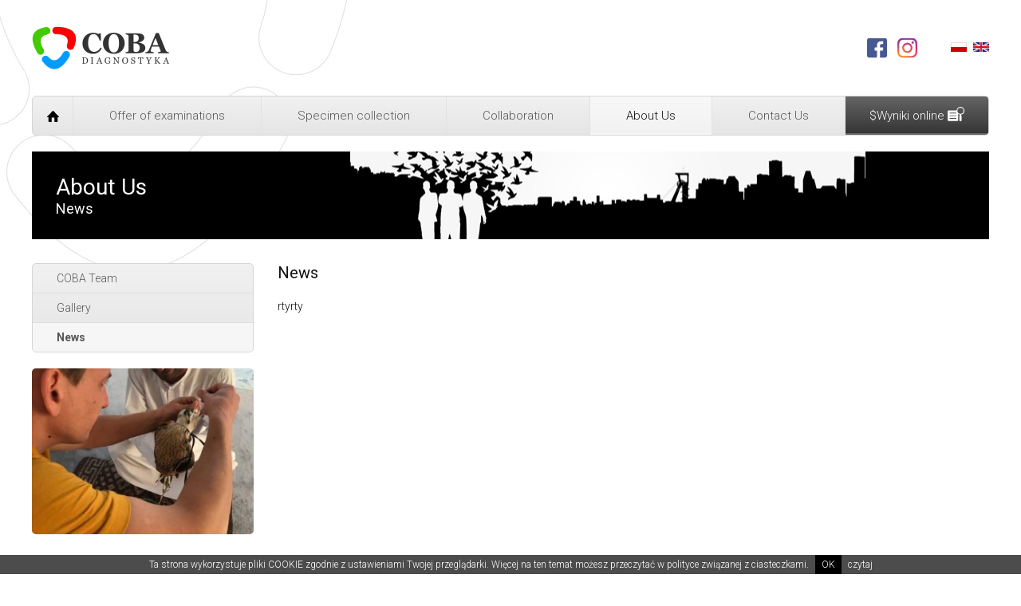

--- FILE ---
content_type: text/html; charset=UTF-8
request_url: https://cobalab.com/en/1,about-us/11,news.html
body_size: 1900
content:
<!DOCTYPE html>
<!--[if IE 8 ]> <html lang="pl" class="ie8"> <![endif]-->
<!--[if IE 9 ]> <html lang="pl" class="ie9"> <![endif]-->
<!--[if (gt IE 9)|!(IE)]><!--> <html lang="pl"> <!--<![endif]-->
<head>
	<title>News - CobaLab Diagnostyka</title>
	<meta charset="utf-8" />
	<meta name="author" content=""/>
	<meta name="description" content="rtyrty"/>
	<meta name="keywords" content="News"/>
    <meta name="viewport" content="width=device-width, initial-scale=1.0" />
        <link rel="icon" href="/favicon.png"/>
	<link rel="stylesheet" type="text/css" href="/assets/css/styles.css?2"/>
    <link rel="stylesheet" type="text/css" href="/assets/js/qtip/jquery.qtip.css"/>
    <link rel="stylesheet" type="text/css" href="/assets/js/magnific-popup/magnific-popup.css"/>
	<link rel="stylesheet" type="text/css" href="/assets/js/slick/slick.css"/>
	<!-- Global site tag (gtag.js) - Google Analytics -->
	<script async src="https://www.googletagmanager.com/gtag/js?id=G-PWW2JEM0VR"></script>
	<script>
	  window.dataLayer = window.dataLayer || [];
	  function gtag(){dataLayer.push(arguments);}
	  gtag('js', new Date());

	  gtag('config', 'G-PWW2JEM0VR');
	</script>
	<script async src="https://pagead2.googlesyndication.com/pagead/js/adsbygoogle.js?client=ca-pub-6170376271697194"
    crossorigin="anonymous"></script>
</head>
<body class="sub">
    <header class="header-wrapper">
        <div class="container">
            <a href="/" class="header-logo"><img src="/assets/img/logo.png" alt="Studio MH"/></a>
            <nav class="navbar">
    <ul>
        <li class="navbar-home"><a href="/"><span class="icon-home"></span></a></li>

                    <li ><a href="/2,offer-of-examinations.html" title="Offer of examinations">Offer of examinations</a></li>
                    <li ><a href="/3,specimen-collection.html" title="Specimen collection">Specimen collection</a></li>
                    <li ><a href="/4,collaboration.html" title="Collaboration">Collaboration</a></li>
                    <li class="current"><a href="/1,about-us.html" title="About Us">About Us</a></li>
                    <li ><a href="/kontakt.html" title="Contact Us">Contact Us</a></li>
                <li class="navbar-online"><a href="http://zdrowyzwierz.e-wyniki.com/" title="Wyniki online" target="_blank">$Wyniki online <span class="icon-online"></span></a></li>
    </ul>
</nav>
<a href="#" id="mobile-nav" class="mobile-nav"><span>Menu</span></a>
                        
            <div class="header-nav-social">
                <a href="https://pl-pl.facebook.com/cobadiagnostyka" target="_blank"><span class="icon-fb"></span></a>
                <a href="https://www.instagram.com/coba_diagnostyka/" target="_blank"><span class="icon-insta"></span></a>
            </div>
            <div class="header-nav-langs">
                <a href="/pl/1,about-us/11,news.html"><span class=""><img src="/assets/img/lang_0.png" alt="PL"/></span></a>
                <a href="/en/1,about-us/11,news.html"><span class=" current"><img src="/assets/img/lang_1.png" alt="EN"/></span></a>
            </div>
        </div>
    </header>
	<div class="container">
		            <div class="breadcrumb-wrapper">
                <div class="breadcrumb-title">
                    <h1>About Us</h1>
                    <h2>News</h2>
                </div>
            </div>
		                <div class="g-row">
            <div class="g-col-m-3 colLeft">
                <div class="box boxMenu">
    <ul>
                    <li ><a href="/1,about-us/9,coba-team.html" title="COBA Team">COBA Team</a></li>
                    <li ><a href="/pl/galeria.html" title="Gallery">Gallery</a></li>
                    <li class="current"><a href="/1,about-us/11,news.html" title="News">News</a></li>
            </ul>
</div>

<div class="boxPhotos">
            <img src="/assets/userfiles/gallery/0/1/131_0.jpg" alt="" class="photo0" style=""/>
            <img src="/assets/userfiles/gallery/0/1/160_0.jpg" alt="" class="photo1" style="display: none;"/>
            <img src="/assets/userfiles/gallery/0/1/125_0.jpg" alt="" class="photo2" style="display: none;"/>
            <img src="/assets/userfiles/gallery/0/1/154_0.jpg" alt="" class="photo3" style="display: none;"/>
    </div>            </div>
            <div class="g-col-m-9 colRight">
                <div class="sub-wrapper content">
    <h1>News</h1>
    <p>rtyrty</p>
</div>
            </div>
        </div>
        	</div>
	<div class="container">
    <footer class="footer-wrapper cf">
        <div class="g-row">
            <div class="g-col-m-9">
                <ul class="footer-links">
                                            <li><a href="/2,offer-of-examinations.html" title="Offer of examinations">Offer of examinations</a></li>
                                            <li><a href="/3,specimen-collection.html" title="Specimen collection">Specimen collection</a></li>
                                            <li><a href="/4,collaboration.html" title="Collaboration">Collaboration</a></li>
                                            <li><a href="/66,dna-data-base/70,11-viii-2023-stan-ligi.html" title="11 VIII 2023 - STAN LIGI">11 VIII 2023 - STAN LIGI</a></li>
                                            <li><a href="/galeria.html" title="Galeria">Galeria</a></li>
                                            <li><a href="/66,dna-data-base/69,23-vii-2023-stan-ligi.html" title="23 VII 2023 - STAN LIGI">23 VII 2023 - STAN LIGI</a></li>
                                            <li><a href="/66,dna-data-base/68,list-of-participants.html" title="List of participants">List of participants</a></li>
                                            <li><a href="/1,about-us.html" title="About Us">About Us</a></li>
                                            <li><a href="/kontakt.html" title="Contact Us">Contact Us</a></li>
                                    </ul>
            </div>
            <div class="g-col-12 g-hide-m">
                <div class="footer-social">
                    <a href="" target="_blank"><span class="icon-fb"></span></a>
                    <a href="" target="_blank"><span class="icon-insta"></span></a>
                </div>
            </div>
            <div class="g-col-m-3">
                <div class="footer-make">
                    ©2026 www.cobalab.pl                    <a href="http://www.studiomh.pl" title="Strony Internetowe - Rybnik" class="studiomh"></a>
                </div>
            </div>
        </div>
    </footer>
</div>    <div id="mobile-overlay" class="mobile-overlay"></div>
</body>
</html>
<script src="/assets/js/jquery/jquery-3.3.1.min.js"></script>
<script src="/assets/js/validate/jquery.validate.js"></script>
<script src="/assets/js/qtip/jquery.qtip.min.js"></script>
<script src="/assets/js/magnific-popup/jquery.magnific-popup.min.js"></script>
<script src="/assets/js/slick/slick.min.js"></script>
<script src="/assets/js/sidr/jquery.sidr.min.js"></script>
<script src="/assets/js/cookies.js"></script>
<script src="/assets/js/functions.js"></script>
<script src="/assets/js/scripts.js"></script>


--- FILE ---
content_type: text/html; charset=utf-8
request_url: https://www.google.com/recaptcha/api2/aframe
body_size: 267
content:
<!DOCTYPE HTML><html><head><meta http-equiv="content-type" content="text/html; charset=UTF-8"></head><body><script nonce="ZDSmTJgRWOalUp0m1xwfow">/** Anti-fraud and anti-abuse applications only. See google.com/recaptcha */ try{var clients={'sodar':'https://pagead2.googlesyndication.com/pagead/sodar?'};window.addEventListener("message",function(a){try{if(a.source===window.parent){var b=JSON.parse(a.data);var c=clients[b['id']];if(c){var d=document.createElement('img');d.src=c+b['params']+'&rc='+(localStorage.getItem("rc::a")?sessionStorage.getItem("rc::b"):"");window.document.body.appendChild(d);sessionStorage.setItem("rc::e",parseInt(sessionStorage.getItem("rc::e")||0)+1);localStorage.setItem("rc::h",'1769974140489');}}}catch(b){}});window.parent.postMessage("_grecaptcha_ready", "*");}catch(b){}</script></body></html>

--- FILE ---
content_type: text/css
request_url: https://cobalab.com/assets/css/styles.css?2
body_size: 10170
content:
@charset "utf-8";
@import "/assets/css/reset.css";
@import url('https://fonts.googleapis.com/css2?family=Roboto:wght@300;400;700&display=swap');

/* Large desktop */
@media (max-width: 1199px) {  }

/* Portrait tablet to landscape and desktop */
@media (max-width: 979px) {  }

/* Landscape phone to portrait tablet */
@media (max-width: 767px) {  }

/* Landscape phones and down */
@media (max-width: 534px) {  }

/* Landscape phones and down */
@media (max-width: 320px) {  }


@-ms-viewport {
    width: device-width;
}



/***************************************************
Global styles
***************************************************/
html {
    width: 100%;
    height: 100%;
    -ms-text-size-adjust: none;
    box-sizing: border-box;
}
*,
*:before,
*:after {
    box-sizing: inherit;
}

body {
    font-family: 'Roboto', Arial, Helvetica, sans-serif;
    font-size: 14px;
    font-weight: 300;
    color: #111;
    background: #fff url("/assets/img/bg1.jpg") no-repeat center top;
    background-attachment: fixed;
    margin: 0;
    min-width: 320px;
    padding: 190px 20px 0 20px;

    transition: padding-top .25s linear;
    -moz-transition: padding-top .25s linear;
    -webkit-transition: padding-top .25s linear;
}

a {
    color: #575757;
}
a:hover {
    color: #575757;
}


/***************************************************
Szkielet
***************************************************/

.container {
    margin: 0 auto;
    max-width: 1200px;
}

main {
    margin: 30px 0;
}

.header-wrapper {
    position: fixed;
    z-index: 999;
    top: 0;
    left: 0;
    right: 0;
    transition: all .25s linear;
    -moz-transition: all .25s linear;
    -webkit-transition: all .25s linear;
    padding: 0 20px;
    background: #fff url("/assets/img/bg1.jpg") no-repeat center top;
}
.header-wrapper .container {
    height: 120px;
    margin-bottom: 50px;
    position: relative;
    transition: height .25s linear;
    -moz-transition: height .25s linear;
    -webkit-transition: height .25s linear;
}
.header-logo img {
    position: absolute;
    left: 0;
    top: 50%;

    -webkit-transform: translateY(-50%);
    -moz-transform: translateY(-50%);
    -ms-transform: translateY(-50%);
    -o-transform: translateY(-50%);
    transform: translateY(-50%);
    
    transition: all .25s linear;
    -moz-transition: all .25s linear;
    -webkit-transition: all .25s linear;
    height: 54px;
}

.header-wrapper .header-search-control {
    width: 250px;
    position: absolute;
    left: 55%;
    top: 50%;

    -webkit-transform: translate(-50%,-50%);
    -moz-transform: translate(-50%,-50%);
    -ms-transform: translate(-50%,-50%);
    -o-transform: translate(-50%,-50%);
    transform: translate(-50%,-50%);

    transition: all .25s linear;
    -moz-transition: all .25s linear;
    -webkit-transition: all .25s linear;
}

.header-nav-langs {
    position: absolute;
    right: 0;
    top: 50%;
    -webkit-transform: translateY(-50%);
    -moz-transform: translateY(-50%);
    -ms-transform: translateY(-50%);
    -o-transform: translateY(-50%);
    transform: translateY(-50%);

    transition: all .25s linear;
    -moz-transition: all .25s linear;
    -webkit-transition: all .25s linear;
}
.header-nav-langs a {
    margin-left: 5px;
}
.header-nav-langs a .current {
    color: #000;
    font-weight: 500;
}


.header-nav-social {
    position: absolute;
    right: 80px;
    top: 50%;
    -webkit-transform: translateY(-50%);
    -moz-transform: translateY(-50%);
    -ms-transform: translateY(-50%);
    -o-transform: translateY(-50%);
    transform: translateY(-50%);

    transition: all .25s linear;
    -moz-transition: all .25s linear;
    -webkit-transition: all .25s linear;
}
.header-nav-social span {
    margin-right: 10px;
}


@media (min-width: 980px) {
    .sticky .header-wrapper .container {
        height: 90px;
        margin-bottom: 35px;
    }
    .sticky .header-logo img {
        height: 40px;
    }
}



@media (max-width: 979px) {
    body {
        padding-top: 60px;
    }
    .header-wrapper .container {
        height: 60px;
        margin-bottom: 0;
    }
    .header-logo img {
        height: 40px;
        left: 45px
    }
    .header-wrapper .header-search-control {
        left: 63%;
    }
}

@media (max-width: 767px) {

    .header-wrapper .header-search-control {
        width: 200px;
    }
}

@media (max-width: 534px) {

    .header-wrapper .header-search-control {
        width: 100%;
        left: 0;
        right: 0;
        bottom: -35px;
        top: auto;
        -webkit-transform: none;
        -moz-transform: none;
        -ms-transform: none;
        -o-transform: none;
        transform: none;
    }

    .header-nav-social {
        display: none;
    }


    body.sticky {
        padding-top: 60px;
    }
    .sticky .header-wrapper .container {
        margin-bottom: 0;
    }
    .sticky .header-wrapper .header-search-control {
        display: none;
    }
}


.footer-wrapper {
    margin: 35px 0 0 0;
    padding: 25px 20px;
    background: url(/assets/img/footer-line.png) repeat-x top left;
}
.footer-links {
    text-align: left;
}
.footer-links li {
    display: inline-block;
    margin-right: 20px;
}
.footer-links li a {
    font-weight: 500;
}
.footer-links li a:hover {
    text-decoration: underline;
}



.footer-make {
    text-align: right;
}
.footer-make .studiomh {
    display: inline-block;
    background: url(/assets/img/mh.png) no-repeat top;
    width: 31px;
    height: 16px;
    margin: -1px 0 -1px 30px!important;
}
.footer-make .studiomh:hover {
    background-position: bottom;
}

.footer-social {
    text-align: center;
}
.footer-social span {
    margin: 0 5px;
}

@media (max-width: 768px) {
    .footer-links {
        text-align: center;
    }
    .footer-make {
        text-align: center;
    }
}





.g-grid {
    padding: 0 10px;
    width: 100%;
    margin: 0 auto;
    max-width: 1200px;
}
.g-row, .g-row {
    margin-top: -30px;
    margin-left: -30px;
    display: -webkit-flex;
    display: -ms-flexbox;
    display: flex;
    -webkit-flex-flow: row wrap;
    -ms-flex-flow: row wrap;
    flex-flow: row wrap;
}

.g-row-reverse {
    -webkit-flex-wrap: wrap-reverse;
    -ms-flex-wrap: wrap-reverse;
    flex-wrap: wrap-reverse;
}

.g-row-top {
    -webkit-align-items: flex-start;
    -ms-flex-align: start;
    -ms-grid-row-align: flex-start;
    align-items: flex-start;
}

.g-row-middle {
    -webkit-align-items: center;
    -ms-flex-align: center;
    -ms-grid-row-align: center;
    align-items: center;
}

.g-row-bottom {
    -webkit-align-items: flex-end;
    -ms-flex-align: end;
    -ms-grid-row-align: flex-end;
    align-items: flex-end;
}

.g-row-center {

.g-row-left {
    -webkit-justify-content: flex-start;
    -ms-flex-pack: start;
    justify-content: flex-start;
}
    -webkit-justify-content: center;
    -ms-flex-pack: center;
    justify-content: center;
}

.g-row-right {
    -webkit-justify-content: flex-end;
    -ms-flex-pack: end;
    justify-content: flex-end;
}

.g-row-around {
    -webkit-justify-content: space-around;
    -ms-flex-pack: distribute;
    justify-content: space-around;
}

.g-row-between {
    -webkit-justify-content: space-between;
    -ms-flex-pack: justify;
    justify-content: space-between;
}


[class*="g-col-"] {
    min-height: 1px;
    padding-top: 30px;
    padding-left: 30px;
    -webkit-flex: 1 1 100%;
    -ms-flex: 1 1 100%;
    flex: 1 1 100%;
    max-width: 100%;
}

.g-col-center {
    margin-right: auto;
    margin-left: auto;
    -webkit-justify-content: center;
    -ms-flex-pack: center;
    justify-content: center;
}

.g-col-content {
    -webkit-flex: 0 0 auto;
    -ms-flex: 0 0 auto;
    flex: 0 0 auto;
}

.g-col-auto {
    -webkit-flex: 1 1 0%;
    -ms-flex: 1 1 0%;
    flex: 1 1 0%;
}

.g-col-right {
    margin-right: 0;
    margin-left: auto;
}

.g-col-top {
    -webkit-align-self: flex-start;
    -ms-flex-item-align: start;
    align-self: flex-start;
}

.g-col-middle {
    -webkit-align-self: center;
    -ms-flex-item-align: center;
    align-self: center;
}

.g-col-bottom {
    -webkit-align-self: flex-end;
    -ms-flex-item-align: end;
    align-self: flex-end;
}

.g-col-1 {
    -webkit-flex-basis: 8.33333%;
    -ms-flex-preferred-size: 8.33333%;
    flex-basis: 8.33333%;
    max-width: 8.33333%;
}

.g-col-2 {
    -webkit-flex-basis: 16.66667%;
    -ms-flex-preferred-size: 16.66667%;
    flex-basis: 16.66667%;
    max-width: 16.66667%;
}

.g-col-3 {
    -webkit-flex-basis: 25%;
    -ms-flex-preferred-size: 25%;
    flex-basis: 25%;
    max-width: 25%;
}

.g-col-4 {
    -webkit-flex-basis: 33.33333%;
    -ms-flex-preferred-size: 33.33333%;
    flex-basis: 33.33333%;
    max-width: 33.33333%;
}

.g-col-5 {
    -webkit-flex-basis: 41.66667%;
    -ms-flex-preferred-size: 41.66667%;
    flex-basis: 41.66667%;
    max-width: 41.66667%;
}

.g-col-6 {
    -webkit-flex-basis: 50%;
    -ms-flex-preferred-size: 50%;
    flex-basis: 50%;
    max-width: 50%;
}

.g-col-7 {
    -webkit-flex-basis: 58.33333%;
    -ms-flex-preferred-size: 58.33333%;
    flex-basis: 58.33333%;
    max-width: 58.33333%;
}

.g-col-8 {
    -webkit-flex-basis: 66.66667%;
    -ms-flex-preferred-size: 66.66667%;
    flex-basis: 66.66667%;
    max-width: 66.66667%;
}

.g-col-9 {
    -webkit-flex-basis: 75%;
    -ms-flex-preferred-size: 75%;
    flex-basis: 75%;
    max-width: 75%;
}

.g-col-10 {
    -webkit-flex-basis: 83.33333%;
    -ms-flex-preferred-size: 83.33333%;
    flex-basis: 83.33333%;
    max-width: 83.33333%;
}

.g-col-11 {
    -webkit-flex-basis: 91.66667%;
    -ms-flex-preferred-size: 91.66667%;
    flex-basis: 91.66667%;
    max-width: 91.66667%;
}

.g-col-12 {
    -webkit-flex-basis: 100%;
    -ms-flex-preferred-size: 100%;
    flex-basis: 100%;
    max-width: 100%;
}

.g-gutter-reset {
    margin-left: 0;
}
.g-gutter-reset > [class*="g-col-"] {
    padding-left: 0;
}


.g-pdd-0 {
    margin-left: 0;
    margin-top: 0;
}
.g-pdd-0 > [class*="g-col-"] {
    padding-left: 0;
    padding-top: 0;
}

.g-pddX-0 {
    margin-left: 0;
}
.g-pddX-0 > [class*="g-col-"] {
    padding-left: 0;
}
.g-pddY-0 {
    margin-top: 0;
}
.g-pddY-0 > [class*="g-col-"] {
    padding-top: 0;
}

.g-pddX-50 {
    margin-top: -50px;
}
.g-pddX-50 > * {
    padding-top: 50px;
}


@media (min-width: 535px) {
    .g-col-s-1 {
        -webkit-flex-basis: 8.33333%;
        -ms-flex-preferred-size: 8.33333%;
        flex-basis: 8.33333%;
        max-width: 8.33333%;
    }
    .g-col-s-2 {
        -webkit-flex-basis: 16.66667%;
        -ms-flex-preferred-size: 16.66667%;
        flex-basis: 16.66667%;
        max-width: 16.66667%;
    }
    .g-col-s-3 {
        -webkit-flex-basis: 25%;
        -ms-flex-preferred-size: 25%;
        flex-basis: 25%;
        max-width: 25%;
    }
    .g-col-s-4 {
        -webkit-flex-basis: 33.33333%;
        -ms-flex-preferred-size: 33.33333%;
        flex-basis: 33.33333%;
        max-width: 33.33333%;
    }
    .g-col-s-5 {
        -webkit-flex-basis: 41.66667%;
        -ms-flex-preferred-size: 41.66667%;
        flex-basis: 41.66667%;
        max-width: 41.66667%;
    }
    .g-col-s-6 {
        -webkit-flex-basis: 50%;
        -ms-flex-preferred-size: 50%;
        flex-basis: 50%;
        max-width: 50%;
    }
    .g-col-s-7 {
        -webkit-flex-basis: 58.33333%;
        -ms-flex-preferred-size: 58.33333%;
        flex-basis: 58.33333%;
        max-width: 58.33333%;
    }
    .g-col-s-8 {
        -webkit-flex-basis: 66.66667%;
        -ms-flex-preferred-size: 66.66667%;
        flex-basis: 66.66667%;
        max-width: 66.66667%;
    }
    .g-col-s-9 {
        -webkit-flex-basis: 75%;
        -ms-flex-preferred-size: 75%;
        flex-basis: 75%;
        max-width: 75%;
    }
    .g-col-s-10 {
        -webkit-flex-basis: 83.33333%;
        -ms-flex-preferred-size: 83.33333%;
        flex-basis: 83.33333%;
        max-width: 83.33333%;
    }
    .g-col-s-11 {
        -webkit-flex-basis: 91.66667%;
        -ms-flex-preferred-size: 91.66667%;
        flex-basis: 91.66667%;
        max-width: 91.66667%;
    }
    .g-col-s-12 {
        -webkit-flex-basis: 100%;
        -ms-flex-preferred-size: 100%;
        flex-basis: 100%;
        max-width: 100%;
    }
    .g-col-s-content {
        -webkit-flex: 0 0 auto;
        -ms-flex: 0 0 auto;
        flex: 0 0 auto;
    }
    .g-col-s-auto {
        -webkit-flex: 1 1 0%;
        -ms-flex: 1 1 0%;
        flex: 1 1 0%;
    }
}

@media (min-width: 768px) {
    .g-col-m-1 {
        -webkit-flex-basis: 8.33333%;
        -ms-flex-preferred-size: 8.33333%;
        flex-basis: 8.33333%;
        max-width: 8.33333%;
    }
    .g-col-m-2 {
        -webkit-flex-basis: 16.66667%;
        -ms-flex-preferred-size: 16.66667%;
        flex-basis: 16.66667%;
        max-width: 16.66667%;
    }
    .g-col-m-3 {
        -webkit-flex-basis: 25%;
        -ms-flex-preferred-size: 25%;
        flex-basis: 25%;
        max-width: 25%;
    }
    .g-col-m-4 {
        -webkit-flex-basis: 33.33333%;
        -ms-flex-preferred-size: 33.33333%;
        flex-basis: 33.33333%;
        max-width: 33.33333%;
    }
    .g-col-m-5 {
        -webkit-flex-basis: 41.66667%;
        -ms-flex-preferred-size: 41.66667%;
        flex-basis: 41.66667%;
        max-width: 41.66667%;
    }
    .g-col-m-6 {
        -webkit-flex-basis: 50%;
        -ms-flex-preferred-size: 50%;
        flex-basis: 50%;
        max-width: 50%;
    }
    .g-col-m-7 {
        -webkit-flex-basis: 58.33333%;
        -ms-flex-preferred-size: 58.33333%;
        flex-basis: 58.33333%;
        max-width: 58.33333%;
    }
    .g-col-m-8 {
        -webkit-flex-basis: 66.66667%;
        -ms-flex-preferred-size: 66.66667%;
        flex-basis: 66.66667%;
        max-width: 66.66667%;
    }
    .g-col-m-9 {
        -webkit-flex-basis: 75%;
        -ms-flex-preferred-size: 75%;
        flex-basis: 75%;
        max-width: 75%;
    }
    .g-col-m-10 {
        -webkit-flex-basis: 83.33333%;
        -ms-flex-preferred-size: 83.33333%;
        flex-basis: 83.33333%;
        max-width: 83.33333%;
    }
    .g-col-m-11 {
        -webkit-flex-basis: 91.66667%;
        -ms-flex-preferred-size: 91.66667%;
        flex-basis: 91.66667%;
        max-width: 91.66667%;
    }
    .g-col-m-12 {
        -webkit-flex-basis: 100%;
        -ms-flex-preferred-size: 100%;
        flex-basis: 100%;
        max-width: 100%;
    }
    .g-col-m-content {
        -webkit-flex: 0 0 auto;
        -ms-flex: 0 0 auto;
        flex: 0 0 auto;
    }
    .g-col-m-auto {
        -webkit-flex: 1 1 0%;
        -ms-flex: 1 1 0%;
        flex: 1 1 0%;
    }
}

@media (min-width: 980px) {
    .g-col-l-1 {
        -webkit-flex-basis: 8.33333%;
        -ms-flex-preferred-size: 8.33333%;
        flex-basis: 8.33333%;
        max-width: 8.33333%;
    }
    .g-col-l-2 {
        -webkit-flex-basis: 16.66667%;
        -ms-flex-preferred-size: 16.66667%;
        flex-basis: 16.66667%;
        max-width: 16.66667%;
    }
    .g-col-l-3 {
        -webkit-flex-basis: 25%;
        -ms-flex-preferred-size: 25%;
        flex-basis: 25%;
        max-width: 25%;
    }
    .g-col-l-4 {
        -webkit-flex-basis: 33.33333%;
        -ms-flex-preferred-size: 33.33333%;
        flex-basis: 33.33333%;
        max-width: 33.33333%;
    }
    .g-col-l-5 {
        -webkit-flex-basis: 41.66667%;
        -ms-flex-preferred-size: 41.66667%;
        flex-basis: 41.66667%;
        max-width: 41.66667%;
    }
    .g-col-l-6 {
        -webkit-flex-basis: 50%;
        -ms-flex-preferred-size: 50%;
        flex-basis: 50%;
        max-width: 50%;
    }
    .g-col-l-7 {
        -webkit-flex-basis: 58.33333%;
        -ms-flex-preferred-size: 58.33333%;
        flex-basis: 58.33333%;
        max-width: 58.33333%;
    }
    .g-col-l-8 {
        -webkit-flex-basis: 66.66667%;
        -ms-flex-preferred-size: 66.66667%;
        flex-basis: 66.66667%;
        max-width: 66.66667%;
    }
    .g-col-l-9 {
        -webkit-flex-basis: 75%;
        -ms-flex-preferred-size: 75%;
        flex-basis: 75%;
        max-width: 75%;
    }
    .g-col-l-10 {
        -webkit-flex-basis: 83.33333%;
        -ms-flex-preferred-size: 83.33333%;
        flex-basis: 83.33333%;
        max-width: 83.33333%;
    }
    .g-col-l-11 {
        -webkit-flex-basis: 91.66667%;
        -ms-flex-preferred-size: 91.66667%;
        flex-basis: 91.66667%;
        max-width: 91.66667%;
    }
    .g-col-l-12 {
        -webkit-flex-basis: 100%;
        -ms-flex-preferred-size: 100%;
        flex-basis: 100%;
        max-width: 100%;
    }
    .g-col-l-content {
        -webkit-flex: 0 0 auto;
        -ms-flex: 0 0 auto;
        flex: 0 0 auto;
    }
    .g-col-l-auto {
        -webkit-flex: 1 1 0%;
        -ms-flex: 1 1 0%;
        flex: 1 1 0%;
    }
}



[class*="g-hide-"] {
    display: block;
}

[class*="g-show-"] {
    display: none;
}

@media (min-width: 535px) {
    .g-show-s {
        display: block;
    }
    .g-hide-s {
        display: none;
    }
}

@media (min-width: 768px) {
    .g-show-m {
        display: block;
    }
    .g-hide-m {
        display: none;
    }
}

@media (min-width: 980px) {
    .g-show-l {
        display: block;
    }
    .g-hide-l {
        display: none;
    }
}

/***************************************************
content
***************************************************/

.content p {
    margin: 15px 0;
    line-height: 1.5em;
}

.content  a {
     color: inherit;
}
.content a:hover {
    text-decoration: underline;
}

.content h1 {
    font-size: 20px;
    margin: 30px 0 20px 0;
}
.content h2 {
    font-size: 24px;
    color: #999999;
    margin: 30px 0;
}
.content h3 {
    font-size: 18px;
    margin: 15px 0 10px 0;
}


.content ul {
    display: block;
    list-style-type: none;
    margin: 0;
    padding: 0;
    line-height: 1.5em;
}
.content ul li {
    position: relative;
    padding-left: 30px;
    margin-bottom: 10px;
}
.content ul li::before {
    content: "";
    position: absolute;
    background: #ff0000;
    display: block;
    width: 6px;
    height: 6px;
    top: 7px;
    left: 10px;
    border-radius: 50%;
}


.content ol {
    display: block;
    list-style-position: outside;
    list-style-type: decimal;
    margin: 0;
    padding-left: 20px;
    line-height: 1.5em;
}

.content p:first-child, .content h1:first-child, .content h2:first-child, .content h3:first-child {
    margin-top: 0;
}
.content p:last-child {
    margin-bottom: 0;
}

/***************************************************
menu
***************************************************/

.navbar {
    position: absolute;
    bottom: -50px;
    right: 0;
    left: 0;
    transition: all .25s linear;
    -moz-transition: all .25s linear;
    -webkit-transition: all .25s linear;
    border: 1px solid #d6d6d6;
    border-radius: 5px;
    background: rgb(241,241,241);
    background: linear-gradient(180deg, rgba(241,241,241,1) 0%, rgba(229,229,229,1) 100%);
    overflow: hidden;
}
.sticky .navbar {
    bottom: -35px;
}
.navbar > ul {
    display: -ms-flexbox;
    display: -webkit-flex;
    display: flex;
    -webkit-flex-direction: row;
    -ms-flex-direction: row;
    flex-direction: row;
    -webkit-flex-wrap: nowrap;
    -ms-flex-wrap: nowrap;
    flex-wrap: nowrap;
    -webkit-justify-content: center;
    -ms-flex-pack: center;
    justify-content: center;
    -webkit-align-content: stretch;
    -ms-flex-line-pack: stretch;
    align-content: stretch;
    -webkit-align-items: stretch;
    -ms-flex-align: stretch;
    align-items: stretch;
}
.navbar > ul > li {
    -webkit-flex: 1 0 auto;
    -ms-flex: 1 0 auto;
    flex: 1 0 auto;
    -webkit-align-self: auto;
    -ms-flex-item-align: auto;
    align-self: auto;
    transition: background-color .15s linear;
    -moz-transition: background-color .15s linear;
    -webkit-transition: background-color .15s linear;
    border-left: 1px solid #e2e2e2;
}
.navbar > ul > li > a {
    text-align: center;
    height: 48px;
    line-height: 48px;
    display: block;
    font-size: 15px;
    transition: all .15s linear;
    -moz-transition: all .15s linear;
    -webkit-transition: all .15s linear;
    border-bottom: 2px solid rgba(0,0,0,0);
}
.sticky .navbar > ul > li > a {
    height: 35px;
    line-height: 35px;
}
.navbar > ul > li > a:hover, .navbar > ul > li.current > a {
    background: rgb(248,248,248);
    background: linear-gradient(180deg, rgba(248,248,248,1) 0%, rgba(242,242,242,1) 100%);
    color: #111;
}
.navbar > ul > li:nth-child(3n) > a:hover, .navbar > ul > li.current:nth-child(3n) > a {
    border-bottom: 2px solid #009cff;
}
.navbar > ul > li:nth-child(3n+1) > a:hover, .navbar > ul > li.current:nth-child(3n) > a {
    border-bottom: 2px solid #43cb00;
}
.navbar > ul > li:nth-child(3n+2) > a:hover, .navbar > ul > li.current:nth-child(3n) > a {
    border-bottom: 2px solid #ff0000;
}

.navbar > ul > li.navbar-home {
    -webkit-flex-basis: 50px;
    -ms-flex-preferred-size: 50px;
    flex-basis: 50px;
    max-width: 50px;
    border-left: 0;
}

.navbar > ul > li.navbar-online {
    -webkit-flex-basis: 180px;
    -ms-flex-preferred-size: 180px;
    flex-basis: 180px;
    max-width: 180px;
}
.navbar > ul > li.navbar-online a {
    color: #fff;
    background: rgb(101,101,101);
    background: linear-gradient(180deg, rgba(101,101,101,1) 0%, rgba(53,53,53,1) 100%);
}
.navbar > ul > li.navbar-online a:hover {
    background: rgb(101,101,101);
    background: linear-gradient(180deg, rgb(124, 124, 124) 0%, rgb(84, 84, 84) 100%);
    border-bottom: 0;
}
.navbar > ul > li.navbar-online a {
}

.navbar > ul > li:hover .navbar-sub {
    display: block;
}
.navbar .navbar-sub {
    position: absolute;
    top: 100%;
    left: 50%;
    border-top: 10px solid #fff;
    width: 300px;
    background: #f2f2f2;
    z-index: 999;
    padding: 10px 0;
    display: none;
    -webkit-transform: translateX(-50%);
    -moz-transform: translateX(-50%);
    -ms-transform: translateX(-50%);
    -o-transform: translateX(-50%);
    transform: translateX(-50%);
}
.navbar .navbar-sub:before {
    content: '';
    display: block;
    position: absolute;
    left: 50%;
    margin-left: -5px;
    top: -10px;
    width: 0;
    height: 0;
    border-left: 10px solid transparent;
    border-right: 10px solid transparent;
    border-bottom: 10px solid #f2f2f2;
}
.navbar .navbar-sub li {
    margin: 5px 0;
}
.navbar .navbar-sub a {
    color: #394671;
    font-size: 14px;
    font-weight: normal;
    text-align: center;
    line-height: 2.5em;
    display: block;
    transition: all .15s linear;
    -moz-transition: all .15s linear;
    -webkit-transition: all .15s linear;
}
.navbar .navbar-sub a:hover {
    color: #1aa74f;
}
.navbar .navbar-sub li.current a {
    color: #1aa74f;
}


@media (max-width: 979px) {
    .navbar {
        display: none;
    }
}



.mobile-overlay {
    display: none;
    position: fixed;
    top: -200px;
    right: -200px;
    bottom: -200px;
    left: -200px;
    background: rgba(68, 68, 68, 0.5);
    z-index: 999998;
}

.sidr-animating .mobile-overlay,
.sidr-open .mobile-overlay {
    display: block;
}

.mobile-offcanvas {
    display: none;
}

@media (min-width: 980px) {
    .mobile-offcanvas {
        display: block;
    }
}

.mobile-nav {
    display: block;
    height: 52px;
    line-height: 52px;
    text-align: center;
    text-decoration: none;
    position: absolute;
    left: 0;
    top: 50%;
    margin-top: -26px;
}

@media (min-width: 980px) {
    .mobile-nav {
        display: none;
    }
}

.mobile-nav:hover {
    text-decoration: none;
}

.mobile-nav span {
    position: relative;
    padding-left: 25px;
    color: #111;
    font-size: 16px;
    font-weight: 700;
    text-transform: uppercase;
    display: block;
    width: 0;
    overflow: hidden;
}
.mobile-nav span::after {
    display: block;
    position: absolute;
    top: 24px;
    left: 0;
    width: 25px;
    height: 3px;
    background: #111;
    box-shadow: 0 6px 0 #111,
    0 -6px 0 #111;
    content: '';
}


.sidr {
    display: block;
    position: fixed;
    top: 0;
    width: 200px;
    height: 100%;
    background: #fff;
    z-index: 999999;
    overflow-x: hidden;
    overflow-y: auto;
}

.sidr ul {
    margin: 30px 10px;
    padding: 0;
    list-style: none;
}
.sidr li {
    border-bottom: 1px solid #e4e4e4;
}
.sidr a {
    display: block;
    padding: 5px;
    margin: 5px 0;
    color: #000;
    font-weight: 700;
    text-decoration: none;
    text-transform: uppercase;
}
.sidr a:hover {
    color: #e5001d;
}



.sidr-class-navbar-sub {
    margin: 0!important;
}
.sidr-class-navbar-sub li {
    border-top: 1px solid #e4e4e4;
    border-bottom: 0;
    padding-left: 20px;
}
.sidr-class-navbar-sub a {
    font-size: 13px;
    font-weight: 500;
    text-transform: none;
}

.sidr.right {
    right: -200px;
    left: auto;
}

.sidr.left {
    right: auto;
    left: -200px;
}

.sidr-open .sidr {
    box-shadow: 1px 0 0 #ccc;
}


/***************************************************
			        SLIDER
***************************************************/

.slider-wrapper {
    margin: 0 auto;
    z-index: 1;
    max-width: 1200px;
    overflow: hidden;
}

.slider-wrapper .slick-slide {
    position: relative;
}
.slider-wrapper .slick-slide img {
    width: 100%;
}

.slider-content {
    position: absolute;
    top: 50%;
    left: 20px;
    right: 20px;
    -webkit-transform: translateY(-50%);
    -moz-transform: translateY(-50%);
    -ms-transform: translateY(-50%);
    -o-transform: translateY(-50%);
    transform: translateY(-50%);
    text-align: center;
    font-size: 18px;
    font-weight: 400;
    color: #333333;
}
.slider-content h1 {
    font-size: 38px;
    font-weight: 700;
    text-transform: uppercase;
    margin-bottom: 10px;
}
.slider-content .btn {
    margin-top: 20px;
}



/* PAGER */

.slick-dots {
    text-align: center;
    font-size: .85em;
    font-weight: bold;
    color: #666;
    padding: 7px 2px;
    z-index: 99;
    position: absolute;
    bottom: 20px;
    right: 20px;
}
.slick-dots li {
    float: left;
}
.slick-dots li button {
    text-indent: -9999px;
    display: block;
    width: 16px;
    height: 16px;
    margin: 0 5px;
    padding: 0;
    outline: 0;
    position: relative;
    background: #fff;
    border: 0;
    cursor: pointer;
    border-radius: 8px;
    box-shadow: inset 0 2px rgba(0,0,0,0.2);
}
.slick-dots li:nth-child(3n+1) button:hover,
.slick-dots li:nth-child(3n+1).slick-active button {
    background: #009cff;
}
.slick-dots li:nth-child(3n+2) button:hover,
.slick-dots li:nth-child(3n+2).slick-active button {
    background: #ff0000;
}
.slick-dots li:nth-child(3n+3) button:hover,
.slick-dots li:nth-child(3n+3).slick-active button {
    background: #43cb00;
}




/***************************************************
box profile
***************************************************/

.box-profile {
    position: absolute;
    top: 30px;
    right: 0;
}

.box-profile fieldset input.form-control {
    width: 150px;
}
.box-profile fieldset .form-btns {
    margin-top: 10px;
}
.box-profile fieldset .btn {
    float: right;
}
.box-profile fieldset a.link {
    margin-top: 7px;
    margin-right: 7px;
    float: left;
}


/***************************************************
Specifics
***************************************************/

.right {
    float: right!important;
}
.left {
    float: left!important;
}
.center {
    float: none!important;
    margin-left: auto!important;
    margin-right: auto!important;
}

.txt-left {
    text-align: left;
}
.txt-right {
    text-align: right;
}
.txt-center {
    text-align: center;
}

.label {
    display: inline-block;
    width: 100px;
}

hr {
    background: #C2C2C2;
    height: 1px;
    border: 0;
    margin: 30px 0;
}

a.img figure {
    position: relative;
}
a.img figure img {
    display: block;
    border-radius: 5px;
}
a.img figure:after {
    position: absolute;
    top: 0;
    bottom: 0;
    left: 0;
    right: 0;
    content: '';
    background: rgba(67, 203, 0, 0.5) url("data:image/svg+xml,%3Csvg xmlns='http://www.w3.org/2000/svg' width='40' height='40' viewBox='0 0 20 20'%3E%3Cg id='_30bb3825e8f631cc6075c0f87bb4978c' data-name='30bb3825e8f631cc6075c0f87bb4978c' transform='translate(-10 -10)'%3E%3Cg id='Group_1' data-name='Group 1' transform='translate(10 10)'%3E%3Cpath id='Path_1' data-name='Path 1' d='M18.182,10a7.989,7.989,0,0,1,3.178.649A8.032,8.032,0,0,1,25.714,15a7.989,7.989,0,0,1,.649,3.178,8.094,8.094,0,0,1-1.79,5.107l5.164,5.158a.914.914,0,0,1-1.292,1.292l-5.158-5.164A8.152,8.152,0,0,1,15,25.714a8.032,8.032,0,0,1-4.354-4.354,8.1,8.1,0,0,1,0-6.356A8.032,8.032,0,0,1,15,10.651,7.973,7.973,0,0,1,18.182,10Zm0,1.819a6.212,6.212,0,0,0-2.472.5,6.264,6.264,0,0,0-3.388,3.388,6.311,6.311,0,0,0,0,4.943,6.264,6.264,0,0,0,3.388,3.388,6.311,6.311,0,0,0,4.943,0,6.264,6.264,0,0,0,3.388-3.388,6.311,6.311,0,0,0,0-4.943,6.264,6.264,0,0,0-3.388-3.388A6.212,6.212,0,0,0,18.182,11.819Z' transform='translate(-10 -10)' fill='%23fff'/%3E%3C/g%3E%3C/g%3E%3C/svg%3E%0A");
    background-repeat: no-repeat;
    background-position: center center;
    opacity: 0;
    transition: opacity .15s linear;
    -moz-transition: opacity .15s linear;
    -webkit-transition: opacity .15s linear;
    border-radius: 5px;
}
a.img:hover figure:after {
    opacity: 1;
}


.img-center {
    display: block;
    margin: 0 auto;
    max-width: 100%;
}
.img-6-right, .img-6-left, .img-4-right, .img-4-left {
    width: 100%;
    margin: 20px 0;
}
p img {
    margin-top: 0!important;
}
@media (min-width: 534px) {
    .img-6-right {
        width: 50%;
        float: right;
        margin: 20px 0 20px 40px;
    }
    .img-6-left {
        width: 50%;
        float: left;
        margin: 20px 40px 20px 0;
    }
    .img-4-right {
        width: 33%;
        float: right;
        margin: 20px 0 20px 40px;
    }
    .img-4-left {
        width: 33%;
        float: left;
        margin: 20px 40px 20px 0;
    }
}

.pagination {
    text-align: center;
    margin: 30px 0 0 0;
}
.pagination .btn {
    margin: 0 5px;
}


.loader {
    background: url(/assets/img/loader.gif) no-repeat center;
    position: absolute;
    z-index: 9999;
    height: 100%;
    padding: 10px;
    margin: -10px;
}


#cookies {
    position: fixed;
    bottom: 0;
    left: 0;
    right: 0;
    background: rgba(0,0,0,0.7);
    padding: 5px;
    width: 100%;
    font-size: 12px;
    color: #fff;
    text-align: center;
    z-index: 999;
}
#cookies a {
    color: #fff;
}
#cookies .ok {
    text-transform: uppercase;
    background: #000;
    color: #fff;
    padding: 5px 8px;
    margin: 0 5px;
}
body.hasCookies {
    margin-bottom: 25px;
}



.videodetector {
    position: relative;
    padding-bottom: 56.25%;
    padding-top: 30px; height: 0; overflow: hidden;
}

.videodetector iframe,
.videodetector object,
.videodetector embed {
    position: absolute;
    top: 0;
    left: 0;
    width: 100%;
    height: 100%;
}


/***************************************************
Zewnętrzne pluginy
***************************************************/

.qtip-error{
    background-color: #d8514d!important;
    border-color: #b92c28!important;
    color: #fff!important;
    border-radius: 0;
    font-size: 12px!important;
    line-height: 1.2em!important;
}
.qtip-info{
    background-color: #59bfdd!important;
    border-color: #28a4c9!important;
    color: #fff!important;
    border-radius: 0;
    font-size: 12px!important;
    line-height: 1.2em!important;
}


/***************************************************
Forms
***************************************************/

fieldset.form {
    border: 0;
    padding: 0;
    margin: 0;
}
fieldset.form-center {
    width: 280px;
    margin: 0 auto;
}


/* wiersz */
.form-group {
    clear: both;
    margin-bottom: 10px;
}


/* buttony */
fieldset.form .form-btns {

}


/* podpis */
.form-label {
    text-align: left;
    display: block;
    float: left;
    padding-top: 6px;
    padding-bottom: 6px;
    position: relative;
}


/* gwiazdka */
.form-req {
    color: #ff0000;
    margin-left: 3px;
}


/* grupa kontolek */
.form-control-group {
    max-width: 600px;
    margin: 6px 0;
    float: left;
}

.form-error {
    display: none;
}


/* kontrolka */
.form-control {
    background: #fff;
    padding: 8px 8px;
    margin: 0;
    border: 1px solid #ebebeb;
    border-radius: 3px;
    width: 100%;
}
.form-control:hover {
    border-color: #a7a7a7;
}
.form-control:focus {
    box-shadow: 0 0 5px 0 rgba(120,90,190,0.3);
}
select.form-control {
}
textarea.form-control {
    height: 150px;
}

.form-control-lg {
    width: 400px;
}
.form-control-sm {
    width: 100px;
}

.form-control-checkbox {
    margin-right: 5px;
}


.form-control-search input {
    width: calc(100% - 20px);
}
.form-control-search .icon-search {
    float: right;
    margin: -1px 0;
}



/***************************************************
Messages
***************************************************/

.msg {
    text-align: center;
    padding: 15px;
    margin-bottom: 15px;

    color: #C09853;
    border-radius: 3px;
    border: 1px solid #f5e79e;
    background: #fcf8e2; /* Old browsers */
    background: -moz-linear-gradient(top,  #fcf8e2 0%, #f8efc0 100%); /* FF3.6+ */
    background: -webkit-gradient(linear, left top, left bottom, color-stop(0%,#fcf8e2), color-stop(100%,#f8efc0)); /* Chrome,Safari4+ */
    background: -webkit-linear-gradient(top,  #fcf8e2 0%,#f8efc0 100%); /* Chrome10+,Safari5.1+ */
    background: -o-linear-gradient(top,  #fcf8e2 0%,#f8efc0 100%); /* Opera 11.10+ */
    background: -ms-linear-gradient(top,  #fcf8e2 0%,#f8efc0 100%); /* IE10+ */
    background: linear-gradient(to bottom,  #fcf8e2 0%,#f8efc0 100%); /* W3C */
    filter: progid:DXImageTransform.Microsoft.gradient( startColorstr='#fcf8e2', endColorstr='#f8efc0',GradientType=0 ); /* IE6-9 */
}

.msg.msg-info {
    color: #3A87AD;
    border-radius: 3px;
    border: 1px solid #9acfea;
    background: #e2f1f9; /* Old browsers */
    background: -moz-linear-gradient(top,  #e2f1f9 0%, #b9def0 100%); /* FF3.6+ */
    background: -webkit-gradient(linear, left top, left bottom, color-stop(0%,#e2f1f9), color-stop(100%,#b9def0)); /* Chrome,Safari4+ */
    background: -webkit-linear-gradient(top,  #e2f1f9 0%,#b9def0 100%); /* Chrome10+,Safari5.1+ */
    background: -o-linear-gradient(top,  #e2f1f9 0%,#b9def0 100%); /* Opera 11.10+ */
    background: -ms-linear-gradient(top,  #e2f1f9 0%,#b9def0 100%); /* IE10+ */
    background: linear-gradient(to bottom,  #e2f1f9 0%,#b9def0 100%); /* W3C */
    filter: progid:DXImageTransform.Microsoft.gradient( startColorstr='#e2f1f9', endColorstr='#b9def0',GradientType=0 ); /* IE6-9 */
}

.msg.msg-danger {
    color: #B94A48;
    border-radius: 3px;
    border: 1px solid #dca7a7;
    background: #f2dddd; /* Old browsers */
    background: -moz-linear-gradient(top,  #f2dddd 0%, #e7c3c3 100%); /* FF3.6+ */
    background: -webkit-gradient(linear, left top, left bottom, color-stop(0%,#f2dddd), color-stop(100%,#e7c3c3)); /* Chrome,Safari4+ */
    background: -webkit-linear-gradient(top,  #f2dddd 0%,#e7c3c3 100%); /* Chrome10+,Safari5.1+ */
    background: -o-linear-gradient(top,  #f2dddd 0%,#e7c3c3 100%); /* Opera 11.10+ */
    background: -ms-linear-gradient(top,  #f2dddd 0%,#e7c3c3 100%); /* IE10+ */
    background: linear-gradient(to bottom,  #f2dddd 0%,#e7c3c3 100%); /* W3C */
    filter: progid:DXImageTransform.Microsoft.gradient( startColorstr='#f2dddd', endColorstr='#e7c3c3',GradientType=0 ); /* IE6-9 */
}

.msg.msg-success {
    color: #468847;
    border-radius: 3px;
    border: 1px solid #B2DBA1;
    background: #def0d7; /* Old browsers */
    background: -moz-linear-gradient(top,  #def0d7 0%, #c9e5bd 100%); /* FF3.6+ */
    background: -webkit-gradient(linear, left top, left bottom, color-stop(0%,#def0d7), color-stop(100%,#c9e5bd)); /* Chrome,Safari4+ */
    background: -webkit-linear-gradient(top,  #def0d7 0%,#c9e5bd 100%); /* Chrome10+,Safari5.1+ */
    background: -o-linear-gradient(top,  #def0d7 0%,#c9e5bd 100%); /* Opera 11.10+ */
    background: -ms-linear-gradient(top,  #def0d7 0%,#c9e5bd 100%); /* IE10+ */
    background: linear-gradient(to bottom,  #def0d7 0%,#c9e5bd 100%); /* W3C */
    filter: progid:DXImageTransform.Microsoft.gradient( startColorstr='#def0d7', endColorstr='#c9e5bd',GradientType=0 ); /* IE6-9 */
}


/***************************************************
Buttons
***************************************************/

.btn {
    font-weight: 400;
    text-align: center;

    vertical-align: middle;
    white-space: nowrap;

    display: inline-block;

    font-size: 13px;
    padding: 10px 20px;
    cursor: pointer;
    text-decoration: none;
    border-radius: 5px;
    border: 1px solid #d6d6d6;
    background: #f1f1f1;
    background: url([data-uri]);
    background: -moz-linear-gradient(top, #f1f1f1 0%, #e5e5e5 100%);
    background: -webkit-gradient(linear, left top, left bottom, color-stop(0%,#f1f1f1), color-stop(100%,#e5e5e5));
    background: -webkit-linear-gradient(top, #f1f1f1 0%,#e5e5e5 100%);
    background: -o-linear-gradient(top, #f1f1f1 0%,#e5e5e5 100%);
    background: -ms-linear-gradient(top, #f1f1f1 0%,#e5e5e5 100%);
    background: linear-gradient(to bottom, #f1f1f1 0%,#e5e5e5 100%);
    filter: progid:DXImageTransform.Microsoft.gradient( startColorstr='#f1f1f1', endColorstr='#e5e5e5',GradientType=0 );
}
.btn:hover {
    border-color: #ededed;
    background: #f8f8f8;
    background: url([data-uri]);
    background: -moz-linear-gradient(top, #f8f8f8 0%, #f4f4f4 100%);
    background: -webkit-gradient(linear, left top, left bottom, color-stop(0%,#f8f8f8), color-stop(100%,#f4f4f4));
    background: -webkit-linear-gradient(top, #f8f8f8 0%,#f4f4f4 100%);
    background: -o-linear-gradient(top, #f8f8f8 0%,#f4f4f4 100%);
    background: -ms-linear-gradient(top, #f8f8f8 0%,#f4f4f4 100%);
    background: linear-gradient(to bottom, #f8f8f8 0%,#f4f4f4 100%);
    filter: progid:DXImageTransform.Microsoft.gradient( startColorstr='#f8f8f8', endColorstr='#f4f4f4',GradientType=0 );
}

.btn [class*="icon-"] {
    margin-right: 5px;
    margin-top: -2px;
}

.btn-info {
    color: #fff;
    text-shadow: 0px 1px 0px rgba(0, 0, 0, 0.196);
    border: 1px solid #269ABC;
    background: #59bfdd; /* Old browsers */
    background: -moz-linear-gradient(top,  #59bfdd 0%, #2aabd2 100%); /* FF3.6+ */
    background: -webkit-gradient(linear, left top, left bottom, color-stop(0%,#59bfdd), color-stop(100%,#2AABD2)); /* Chrome,Safari4+ */
    background: -webkit-linear-gradient(top,  #59bfdd 0%,#2AABD2 100%); /* Chrome10+,Safari5.1+ */
    background: -o-linear-gradient(top,  #59bfdd 0%,#2AABD2 100%); /* Opera 11.10+ */
    background: -ms-linear-gradient(top,  #59bfdd 0%,#2AABD2 100%); /* IE10+ */
    background: linear-gradient(to bottom,  #59bfdd 0%,#2AABD2 100%); /* W3C */
    filter: progid:DXImageTransform.Microsoft.gradient( startColorstr='#59bfdd', endColorstr='#2AABD2',GradientType=0 ); /* IE6-9 */
}
.btn-info:hover:not(.btn-disabled) {
    color: #fff;
    background: #42b5d8; /* Old browsers */
    background: -moz-linear-gradient(top,  #42b5d8 0%, #2aabd2 100%); /* FF3.6+ */
    background: -webkit-gradient(linear, left top, left bottom, color-stop(0%,#42b5d8), color-stop(100%,#2aabd2)); /* Chrome,Safari4+ */
    background: -webkit-linear-gradient(top,  #42b5d8 0%,#2aabd2 100%); /* Chrome10+,Safari5.1+ */
    background: -o-linear-gradient(top,  #42b5d8 0%,#2aabd2 100%); /* Opera 11.10+ */
    background: -ms-linear-gradient(top,  #42b5d8 0%,#2aabd2 100%); /* IE10+ */
    background: linear-gradient(to bottom,  #42b5d8 0%,#2aabd2 100%); /* W3C */
    filter: progid:DXImageTransform.Microsoft.gradient( startColorstr='#42b5d8', endColorstr='#2aabd2',GradientType=0 ); /* IE6-9 */
}

.btn-success {
    color: #fff;
    text-shadow: 0px 1px 0px rgba(0, 0, 0, 0.196);
    border: 1px solid #398439;
    background: #5bb65b; /* Old browsers */
    background: -moz-linear-gradient(top,  #5bb65b 0%, #419741 100%); /* FF3.6+ */
    background: -webkit-gradient(linear, left top, left bottom, color-stop(0%,#5bb65b), color-stop(100%,#419741)); /* Chrome,Safari4+ */
    background: -webkit-linear-gradient(top,  #5bb65b 0%,#419741 100%); /* Chrome10+,Safari5.1+ */
    background: -o-linear-gradient(top,  #5bb65b 0%,#419741 100%); /* Opera 11.10+ */
    background: -ms-linear-gradient(top,  #5bb65b 0%,#419741 100%); /* IE10+ */
    background: linear-gradient(to bottom,  #5bb65b 0%,#419741 100%); /* W3C */
    filter: progid:DXImageTransform.Microsoft.gradient( startColorstr='#5bb65b', endColorstr='#419741',GradientType=0 ); /* IE6-9 */
}
.btn-success:hover:not(.btn-disabled) {
    color: #fff;
    background: #4da54d; /* Old browsers */
    background: -moz-linear-gradient(top,  #4da54d 0%, #419741 100%); /* FF3.6+ */
    background: -webkit-gradient(linear, left top, left bottom, color-stop(0%,#4da54d), color-stop(100%,#419741)); /* Chrome,Safari4+ */
    background: -webkit-linear-gradient(top,  #4da54d 0%,#419741 100%); /* Chrome10+,Safari5.1+ */
    background: -o-linear-gradient(top,  #4da54d 0%,#419741 100%); /* Opera 11.10+ */
    background: -ms-linear-gradient(top,  #4da54d 0%,#419741 100%); /* IE10+ */
    background: linear-gradient(to bottom,  #4da54d 0%,#419741 100%); /* W3C */
    filter: progid:DXImageTransform.Microsoft.gradient( startColorstr='#4da54d', endColorstr='#419741',GradientType=0 ); /* IE6-9 */
}


.btn-danger {
    color: #fff;
    text-shadow: 0px 1px 0px rgba(0, 0, 0, 0.196);
    border: 1px solid #AC2925;
    background: #d7504c; /* Old browsers */
    background: -moz-linear-gradient(top,  #d7504c 0%, #c12f2b 100%); /* FF3.6+ */
    background: -webkit-gradient(linear, left top, left bottom, color-stop(0%,#d7504c), color-stop(100%,#c12f2b)); /* Chrome,Safari4+ */
    background: -webkit-linear-gradient(top,  #d7504c 0%,#c12f2b 100%); /* Chrome10+,Safari5.1+ */
    background: -o-linear-gradient(top,  #d7504c 0%,#c12f2b 100%); /* Opera 11.10+ */
    background: -ms-linear-gradient(top,  #d7504c 0%,#c12f2b 100%); /* IE10+ */
    background: linear-gradient(to bottom,  #d7504c 0%,#c12f2b 100%); /* W3C */
    filter: progid:DXImageTransform.Microsoft.gradient( startColorstr='#d7504c', endColorstr='#c12f2b',GradientType=0 ); /* IE6-9 */
}
.btn-danger:hover:not(.btn-disabled) {
    color: #fff;
    background: #cc3f3b; /* Old browsers */
    background: -moz-linear-gradient(top,  #cc3f3b 0%, #c12f2b 100%); /* FF3.6+ */
    background: -webkit-gradient(linear, left top, left bottom, color-stop(0%,#cc3f3b), color-stop(100%,#c12f2b)); /* Chrome,Safari4+ */
    background: -webkit-linear-gradient(top,  #cc3f3b 0%,#c12f2b 100%); /* Chrome10+,Safari5.1+ */
    background: -o-linear-gradient(top,  #cc3f3b 0%,#c12f2b 100%); /* Opera 11.10+ */
    background: -ms-linear-gradient(top,  #cc3f3b 0%,#c12f2b 100%); /* IE10+ */
    background: linear-gradient(to bottom,  #cc3f3b 0%,#c12f2b 100%); /* W3C */
    filter: progid:DXImageTransform.Microsoft.gradient( startColorstr='#cc3f3b', endColorstr='#c12f2b',GradientType=0 ); /* IE6-9 */
}

.btn-info:hover, .btn-success:hover, .btn-danger:hover {
    color: #fff;
}


.btn-lg {
    font-size: 18px;
    padding: 8px 16px;
}
.btn-sm {
    font-size: 11px;
    padding: 3px 6px;
}
.btn-xs {
    font-size: 11px;
    padding: 0px 4px;
}

.btn-w100 {
    width: 100px;
    box-sizing: border-box;
    -moz-box-sizing: border-box;
}
.btn-w150 {
    width: 150px;
    box-sizing: border-box;
    -moz-box-sizing: border-box;
}
.btn-w200 {
    width: 200px;
    box-sizing: border-box;
    -moz-box-sizing: border-box;
}

.btn-block {
    width: 100%;
    box-sizing: border-box;
    -moz-box-sizing: border-box;
}

.btn-disabled {
    opacity: 0.7;
}


.btns {
    margin-top: 30px;
    clear: both;
}


/***************************************************
Links
***************************************************/

a.link {
    color: #888888;
    font-size: 13px;
}
.link-u {
    text-decoration: underline;
}
.link-info {
    color: #2AABD2;
}
.link-success {
    color: #419741;
}
.link-danger {
    color: #C12F2B;
}

/***************************************************
Icons
***************************************************/

[class*="icon-"] {
    display: inline-block;
    vertical-align: middle;
    content:'';
    background-image: url(/assets/img/sprites.png);
}

.icon-fb {
    width: 25px;
    height: 25px;
    background-image: url("data:image/svg+xml,%3Csvg xmlns='http://www.w3.org/2000/svg' width='25' height='25' viewBox='0 0 25 25'%3E%3Cpath id='facebook-svgrepo-com' d='M21.633,0H3.371A3.369,3.369,0,0,0,0,3.369V21.631A3.369,3.369,0,0,0,3.371,25h9.007l.015-8.934H10.072a.548.548,0,0,1-.548-.546l-.011-2.88a.548.548,0,0,1,.548-.55h2.317V9.309c0-3.229,1.972-4.987,4.853-4.987h2.364a.548.548,0,0,1,.548.548V7.3a.548.548,0,0,1-.547.548H18.144c-1.567,0-1.87.744-1.87,1.837v2.409h3.442a.548.548,0,0,1,.544.612l-.341,2.88a.548.548,0,0,1-.544.483H16.289L16.274,25h5.359A3.369,3.369,0,0,0,25,21.631V3.369A3.369,3.369,0,0,0,21.633,0Z' transform='translate(-0.002)' fill='%23475993'/%3E%3C/svg%3E%0A");
}
.icon-insta {
    width: 25px;
    height: 25px;
    background-image: url("data:image/svg+xml,%3Csvg id='instagram-2016-logo-svgrepo-com' xmlns='http://www.w3.org/2000/svg' xmlns:xlink='http://www.w3.org/1999/xlink' width='25' height='25' viewBox='0 0 30 30.001'%3E%3Cdefs%3E%3CradialGradient id='radial-gradient' cx='0.133' cy='1.005' r='1.305' gradientTransform='translate(0)' gradientUnits='objectBoundingBox'%3E%3Cstop offset='0.09' stop-color='%23fa8f21'/%3E%3Cstop offset='0.78' stop-color='%23d82d7e'/%3E%3C/radialGradient%3E%3CradialGradient id='radial-gradient-2' cx='0.606' cy='1.05' r='1.029' gradientTransform='translate(0)' gradientUnits='objectBoundingBox'%3E%3Cstop offset='0.64' stop-color='%238c3aaa' stop-opacity='0'/%3E%3Cstop offset='1' stop-color='%238c3aaa'/%3E%3C/radialGradient%3E%3C/defs%3E%3Cpath id='Path_1' data-name='Path 1' d='M10,15a5,5,0,1,1,5,5,5,5,0,0,1-5-5M7.3,15A7.7,7.7,0,1,0,15,7.3,7.7,7.7,0,0,0,7.3,15m13.91-8.008a1.8,1.8,0,1,0,1.8-1.8h0a1.8,1.8,0,0,0-1.8,1.8M8.94,27.211a8.291,8.291,0,0,1-2.786-.516,4.662,4.662,0,0,1-1.725-1.122,4.628,4.628,0,0,1-1.122-1.724,8.283,8.283,0,0,1-.516-2.786C2.718,19.482,2.7,19.007,2.7,15s.016-4.48.087-6.062a8.345,8.345,0,0,1,.516-2.786A4.662,4.662,0,0,1,4.429,4.428,4.623,4.623,0,0,1,6.155,3.306,8.283,8.283,0,0,1,8.94,2.79C10.522,2.717,11,2.7,15,2.7s4.48.016,6.062.087a8.345,8.345,0,0,1,2.786.516,4.647,4.647,0,0,1,1.725,1.122A4.647,4.647,0,0,1,26.7,6.153a8.283,8.283,0,0,1,.516,2.786c.073,1.583.087,2.056.087,6.062s-.015,4.48-.087,6.062a8.322,8.322,0,0,1-.516,2.786,4.967,4.967,0,0,1-2.847,2.846,8.283,8.283,0,0,1-2.786.516c-1.581.073-2.056.087-6.062.087s-4.48-.015-6.06-.087M8.816.091a11,11,0,0,0-3.641.7,7.358,7.358,0,0,0-2.657,1.73A7.329,7.329,0,0,0,.788,5.175a11,11,0,0,0-.7,3.641C.017,10.416,0,10.927,0,15s.017,4.585.091,6.184a11,11,0,0,0,.7,3.641,7.333,7.333,0,0,0,1.73,2.657,7.375,7.375,0,0,0,2.657,1.73,11.009,11.009,0,0,0,3.641.7c1.6.073,2.111.091,6.184.091s4.585-.017,6.184-.091a11,11,0,0,0,3.641-.7,7.669,7.669,0,0,0,4.387-4.387,10.972,10.972,0,0,0,.7-3.641c.073-1.6.09-2.111.09-6.184s-.017-4.585-.09-6.184a11,11,0,0,0-.7-3.641,7.377,7.377,0,0,0-1.73-2.657A7.34,7.34,0,0,0,24.827.788a10.985,10.985,0,0,0-3.641-.7C19.587.018,19.075,0,15,0S10.416.017,8.816.091' fill='url(%23radial-gradient)'/%3E%3Cpath id='Path_2' data-name='Path 2' d='M10,15a5,5,0,1,1,5,5,5,5,0,0,1-5-5M7.3,15A7.7,7.7,0,1,0,15,7.3,7.7,7.7,0,0,0,7.3,15m13.91-8.008a1.8,1.8,0,1,0,1.8-1.8h0a1.8,1.8,0,0,0-1.8,1.8M8.94,27.211a8.291,8.291,0,0,1-2.786-.516,4.662,4.662,0,0,1-1.725-1.122,4.628,4.628,0,0,1-1.122-1.724,8.283,8.283,0,0,1-.516-2.786C2.718,19.482,2.7,19.007,2.7,15s.016-4.48.087-6.062a8.345,8.345,0,0,1,.516-2.786A4.662,4.662,0,0,1,4.429,4.428,4.623,4.623,0,0,1,6.155,3.306,8.283,8.283,0,0,1,8.94,2.79C10.522,2.717,11,2.7,15,2.7s4.48.016,6.062.087a8.345,8.345,0,0,1,2.786.516,4.647,4.647,0,0,1,1.725,1.122A4.647,4.647,0,0,1,26.7,6.153a8.283,8.283,0,0,1,.516,2.786c.073,1.583.087,2.056.087,6.062s-.015,4.48-.087,6.062a8.322,8.322,0,0,1-.516,2.786,4.967,4.967,0,0,1-2.847,2.846,8.283,8.283,0,0,1-2.786.516c-1.581.073-2.056.087-6.062.087s-4.48-.015-6.06-.087M8.816.091a11,11,0,0,0-3.641.7,7.358,7.358,0,0,0-2.657,1.73A7.329,7.329,0,0,0,.788,5.175a11,11,0,0,0-.7,3.641C.017,10.416,0,10.927,0,15s.017,4.585.091,6.184a11,11,0,0,0,.7,3.641,7.333,7.333,0,0,0,1.73,2.657,7.375,7.375,0,0,0,2.657,1.73,11.009,11.009,0,0,0,3.641.7c1.6.073,2.111.091,6.184.091s4.585-.017,6.184-.091a11,11,0,0,0,3.641-.7,7.669,7.669,0,0,0,4.387-4.387,10.972,10.972,0,0,0,.7-3.641c.073-1.6.09-2.111.09-6.184s-.017-4.585-.09-6.184a11,11,0,0,0-.7-3.641,7.377,7.377,0,0,0-1.73-2.657A7.34,7.34,0,0,0,24.827.788a10.985,10.985,0,0,0-3.641-.7C19.587.018,19.075,0,15,0S10.416.017,8.816.091' fill='url(%23radial-gradient-2)'/%3E%3C/svg%3E%0A");
}

.icon-home {
    width: 15px;
    height: 14px;
    background-image: url("data:image/svg+xml,%3Csvg xmlns='http://www.w3.org/2000/svg' width='15' height='14' viewBox='0 0 15 14'%3E%3Cg id='ebdc5b57dadbfdc4f89b2c00e3997391' transform='translate(-10.039 -61.7)'%3E%3Cpath id='Path_1' data-name='Path 1' d='M24.848,68.962l-6.686-6.984a.834.834,0,0,0-1.243,0l-6.688,6.984c-.343.369-.214.672.283.672h1.394V75c0,.386.015.7.686.7H15.84V70.319h3.4V75.7h3.407c.511,0,.527-.315.527-.7V69.634h1.394c.5,0,.625-.3.283-.672Z'/%3E%3C/g%3E%3C/svg%3E%0A");
}

.icon-online {
    width: 21px;
    height: 18px;
    vertical-align: -2px;
    background-image: url("data:image/svg+xml,%3Csvg xmlns='http://www.w3.org/2000/svg' width='21' height='18' viewBox='0 0 21 18'%3E%3Cg id='e4a86b0d7bf4c46d7d550a92b0b2fcae' transform='translate(-10 -84)'%3E%3Cg id='Group_5' data-name='Group 5' transform='translate(10 84)'%3E%3Cg id='Group_4' data-name='Group 4' transform='translate(0)'%3E%3Cg id='Group_3' data-name='Group 3'%3E%3Cpath id='Path_7' data-name='Path 7' d='M31,88.9a4.842,4.842,0,0,0-9.664-.5h-9.9A1.45,1.45,0,0,0,10,89.856v10.511a1.451,1.451,0,0,0,1.44,1.454H21.852a1.454,1.454,0,0,0,1.444-1.454V92.856a4.811,4.811,0,0,0,2.046.865l.021,1.14-.692.236v6.267a2.178,2.178,0,0,0,1.541.632,2.232,2.232,0,0,0,1.4-.63V95.1l-.647-.16-.019-1.216A4.885,4.885,0,0,0,31,88.9Zm-4.858,3.775A3.774,3.774,0,1,1,29.884,88.9,3.756,3.756,0,0,1,26.142,92.675ZM20.811,98.94H12.484v-.956h8.327Zm0-3.349H12.484v-.958h8.327Zm0-3.347H12.484v-.958h8.327Z' transform='translate(-10 -84)' fill='%23fff'/%3E%3C/g%3E%3C/g%3E%3C/g%3E%3C/g%3E%3C/svg%3E%0A");
}


.icon-search {
    width: 20px;
    height: 20px;
    background-image: url("data:image/svg+xml,%3Csvg xmlns='http://www.w3.org/2000/svg' width='20' height='20' viewBox='0 0 20 20'%3E%3Cg id='_30bb3825e8f631cc6075c0f87bb4978c' data-name='30bb3825e8f631cc6075c0f87bb4978c' transform='translate(-10 -10)'%3E%3Cg id='Group_1' data-name='Group 1' transform='translate(10 10)'%3E%3Cpath id='Path_1' data-name='Path 1' d='M18.182,10a7.989,7.989,0,0,1,3.178.649A8.032,8.032,0,0,1,25.714,15a7.989,7.989,0,0,1,.649,3.178,8.094,8.094,0,0,1-1.79,5.107l5.164,5.158a.914.914,0,0,1-1.292,1.292l-5.158-5.164A8.152,8.152,0,0,1,15,25.714a8.032,8.032,0,0,1-4.354-4.354,8.1,8.1,0,0,1,0-6.356A8.032,8.032,0,0,1,15,10.651,7.973,7.973,0,0,1,18.182,10Zm0,1.819a6.212,6.212,0,0,0-2.472.5,6.264,6.264,0,0,0-3.388,3.388,6.311,6.311,0,0,0,0,4.943,6.264,6.264,0,0,0,3.388,3.388,6.311,6.311,0,0,0,4.943,0,6.264,6.264,0,0,0,3.388-3.388,6.311,6.311,0,0,0,0-4.943,6.264,6.264,0,0,0-3.388-3.388A6.212,6.212,0,0,0,18.182,11.819Z' transform='translate(-10 -10)'/%3E%3C/g%3E%3C/g%3E%3C/svg%3E%0A");
}


/***************************************************
Table
***************************************************/
.content table {
    font-size: 14px;
    border: 1px solid #b9b9b9;
}
.content table th, .content table td {
    padding: 18px 12px;
    border-right: 1px solid #b9b9b9;
}
.content table th {
    font-weight: bold;
    text-align: center;
    background: #f5f5f5;
}
.content table td {
    border-top: 1px solid #b9b9b9;
}
.content table p {
    margin: 0;
}
.content table img {
    margin: 0 2px;
    vertical-align: middle;
}
.content table img:only-child {
    margin: 0 5px;
}

.content table.tbl-legenda {
    border: 0;
    padding: 0;
}
.content table.tbl-legenda td {
    border: 0;
    padding: 0 0 5px 0;
}


/*@media screen and (max-width: 1000px) {*/
/*    table.table {*/
/*        overflow-x: auto;*/
/*        display: block;*/
/*    }*/
/*}   */

/***************************************************

***************************************************/

.box {
    border-radius: 5px;
    border: 1px solid #d6d6d6;
    background: #f1f1f1;
    background: url([data-uri]);
    background: -moz-linear-gradient(top, #f1f1f1 0%, #e5e5e5 100%);
    background: -webkit-gradient(linear, left top, left bottom, color-stop(0%,#f1f1f1), color-stop(100%,#e5e5e5));
    background: -webkit-linear-gradient(top, #f1f1f1 0%,#e5e5e5 100%);
    background: -o-linear-gradient(top, #f1f1f1 0%,#e5e5e5 100%);
    background: -ms-linear-gradient(top, #f1f1f1 0%,#e5e5e5 100%);
    background: linear-gradient(to bottom, #f1f1f1 0%,#e5e5e5 100%);
    filter: progid:DXImageTransform.Microsoft.gradient( startColorstr='#f1f1f1', endColorstr='#e5e5e5',GradientType=0 );
}

.box-contact {
    font-size: 18px;
    padding: 43px 20px;
    background: url(/assets/img/main-kontakt.png?2) no-repeat right bottom;
}
.box-contact strong {
    font-size: 24px;
    font-weight: 300;
    margin: 5px 0;
    display: block;
}

.boxMenu {
    overflow: hidden;
}
.boxMenu a {
    border-bottom: 1px solid #dddddd;
    padding: 10px 30px;
    display: block;
}
.boxMenu li:last-child a {
    border-bottom: 0;
}
.boxMenu a:hover {
    background: #f6f6f6;
}
.boxMenu li.current a {
    font-weight: bold;
    background: #f6f6f6;
}

.boxPhotos {
    margin-top: 20px;
}
.boxPhotos img {
    display: block;
    margin-bottom: 20px;
    width: 100%;
    border-radius: 5px;

}

@media (max-width: 767px) {

    .boxPhotos img {
        display: none;
    }
}


/***************************************************
podstrona - kontakt
***************************************************/

.breadcrumb-wrapper {
    background: #000 url(/assets/img/baner.jpg) center no-repeat;
    height: 110px;
    margin-bottom: 30px;
    position: relative;
}
.breadcrumb-wrapper .breadcrumb-title {
    position: absolute;
    top: 50%;
    left: 30px;
    -webkit-transform: translateY(-50%);
    -moz-transform: translateY(-50%);
    -ms-transform: translateY(-50%);
    -o-transform: translateY(-50%);
    transform: translateY(-50%);
}
.breadcrumb-wrapper h1 {
    color: #fff;
    font-size: 28px;
}
.breadcrumb-wrapper h2 {
    color: #fff;
    font-size: 18px;
}

@media (max-width: 979px) {
    .breadcrumb-wrapper {
        background-position: 0 center;
    }
}


/***************************************************
podstrona - kontakt
***************************************************/

.contact-wrapper {

}
.contact-wrapper #map {
    width: 100%;
    height: 300px;
}

/***************************************************
podstrona - galeria
***************************************************/


.gallery-wrapper article h3 {
    text-align: center;
    font-weight: bold;
    font-size: 18px;
}
.gallery-wrapper article img {
    width: 100%;
    display: block;
}

/***************************************************
moduł - news
***************************************************/

.news-wrapper article {
    padding-bottom: 25px;
    margin-bottom: 25px;
    border-bottom: 1px solid #e3e3e3;
}
.main-wrapper .news-wrapper article {
    padding-bottom: 0;
    margin-bottom: 25px;
    border-bottom: none;
}
.news-wrapper article header {
    margin-bottom: 20px;
}
.news-wrapper article header h3 {
    margin: 0;
}
.news-wrapper article header h2 {
    margin: 0;
    display: inline-block;
    color: #575757;
}
.news-wrapper article header h2 a {
    text-decoration: none;
    color: #575757;
}
.news-wrapper article header time {
    color: #888888;
    font-size: 13px;
    float: right;
}
.main-wrapper .news-wrapper article header time {
    float: none;
}
.news-wrapper article section p {
    margin: 10px 0;
}

@media (max-width: 534px) {
    .news-wrapper article header h2 {
        display: block;
    }
    .news-wrapper article header time {
        float: none;
    }

}


--- FILE ---
content_type: text/css
request_url: https://cobalab.com/assets/css/reset.css
body_size: 705
content:
html,body,div,span,applet,object,iframe,h1,h2,h3,h4,h5,h6,p,blockquote,pre,a,abbr,acronym,address,big,cite,code,del,dfn,em,img,ins,kbd,q,s,samp,small,strike,strong,sub,sup,tt,var,b,u,i,center,dl,dt,dd,ol,ul,li,fieldset,form,input,textarea,label,legend,table,caption,tbody,tfoot,thead,tr,th,td,article,aside,canvas,details,embed,figure,figcaption,footer,header,hgroup,menu,nav,output,ruby,section,summary,time,mark,audio,video {border:0;margin:0;padding:0;}
article,aside,details,figcaption,figure,footer,header,hgroup,menu,nav,section{display:block;}/*IE8*/
audio,canvas,video{display:inline-block;}/*IE8/9*/
address,caption,cite,code,dfn,th,var{font-style:normal;font-weight:400;}
caption,th{text-align:left;}
h1,h2,h3,h4,h5,h6{font-size:100%;font-weight:400;}
b,strong{font-weight: bold;}
q:before,q:after{content:'';}
table{border-collapse:collapse;border-spacing:0;}
form{display:inline;}
*{outline:none;}
input[type=submit]:hover,input[type=checkbox]:hover,label:hover{cursor:pointer;}
button,input,select,textarea{font-family:inherit;font-size:100%;margin:0;}
textarea{overflow:auto;vertical-align:top;}
ol,ul{list-style:none;}
a{text-decoration:none;}
.clear {clear:both;font-size:0px;height:0px;margin:0px;padding:0px;overflow:hidden;}
.cf::after, .clearfix::after {
    content: '';
    display: table;
    clear: both;
}
.clear2{clear:both;}
main { display: block;}

--- FILE ---
content_type: text/javascript
request_url: https://cobalab.com/assets/js/functions.js
body_size: 3313
content:
if (typeof $.validator != 'undefined') {
    $.validator.addMethod("accept", function (value, element, param) {
        return this.optional(element) || param.test(value);
    });
}


/*
	włącza ikone czekania
*/
function loaderStart(selector,opacity)
{
	if (opacity==undefined) opacity = 0.5;
	
	wys=$(selector).outerHeight();
	if (!wys || wys < 20) {
		$(selector).css('minHeight', '30px');
	}
	$(selector).show().css('opacity', opacity);
	$(selector).before('<div class="loader" style="width:'+$(selector).innerWidth()+'px; height:'+wys+'px; margin:'+$(selector).css('margin')+'"></div>');
}
function loaderStop(selector)
{
	$('div.loader').remove();
	$(selector).css('opacity', 1);
}


// formatuje ceny
function formatPrice(val,t) {
    if (!t) t = {defaultValue:0};

    if (val == '') return '';

    var value = val+'';
    result = value.replace(",", ".");

    if (result.indexOf(".") == -1)
        result += ".00";

    if (result.indexOf(".")>result.length-2)
        result += "00";
    if (result.indexOf(".")>result.length-3)
        result += "0";

    value = result;
    return (/^(\d+\.?\d{2})$/.test(value)?(t.defaultValue=value,value):'') || (value=t.defaultValue);
};

// formatuje liczbę
function formatInt(val,t) {
    if (!t) t = {defaultValue:0};

    if (val == '') return '';

    var value = val+'';
    result = value.replace(",", "").replace(".", "");

    value = result;
    return (/^(\-*)(\d+)$/.test(value)?(t.defaultValue=value,value):'') || (value=t.defaultValue);
};

// formatuje godzinę 00:00
function formatTime(val,t) {
    if (!t) t = {defaultValue:0};

    if (val == '') return '';

    var value = val+'';
    result = value.replace(",", ":");
    result = value.replace(".", ":");

    if (result.indexOf(":") == -1)
        result += ":00";

    if (result.indexOf(":")>result.length-2)
        result += "00";
    if (result.indexOf(":")>result.length-3)
        result += "0";

    value = result;
    return (/^(\d{1,2}\:?\d{2})$/.test(value)?(t.defaultValue=value,value):'') || (value=t.defaultValue);
};


function dialogue(content, title) {
	if ($(content).filter('p').length > 0)
	$(content).filter('p').html($(content).filter('p').html().replace(/&lt;/g,'<').replace(/&gt;/g,'>'))

	/* 
	 * Since the dialogue isn't really a tooltip as such, we'll use a dummy
	 * out-of-DOM element as our target instead of an actual element like document.body
	 */
	$('<div />').qtip(
	{
		content: {
			text: content,
			title: title
		},
		position: {
			my: 'center', at: 'center', // Center it...
			target: $(window) // ... in the window
		},
		show: {
			ready: true, // Show it straight away
			modal: {
				on: true, // Make it modal (darken the rest of the page)...
				blur: false // ... but don't close the tooltip when clicked
			}
		},
		hide: false, // We'll hide it maunally so disable hide events
		style: 'qtip-dialogue', // Add a few styles
		events: {
			// Hide the tooltip when any buttons in the dialogue are clicked
			render: function(event, api) {
                $('button', api.elements.content).click(function() {
                    api.hide();
                });
			},
			// Destroy the tooltip once it's hidden as we no longer need it!
			hide: function(event, api) { api.destroy(); }
		}
	});
}

window.alert = function(text, callback) {
	if (!text) return;
	callback = callback || function(){};
	
	// Content will consist of the message and an ok button
	var message = $('<p />', {
			text: text 
		},
		ok = $('<button />', { 
			text: 'OK',
            class: 'btn btn-info',
			click: function() { callback(true); }
		})
	);
	dialogue( message.add(ok), 'Informacja' );
}

window.confirm = function(text, callback) {
	if (!text) return;
	callback = callback || function(){ };
	
	// Content will consist of the message and an ok button
	var message = $('<p />', {
			text: text 
		},
		tak = $('<button />', { 
			text: 'Tak',
            class: 'btn btn-info',
			click: function() { callback(true); }
		}),
		nie = $('<button />', { 
			text: 'Nie',
            class: 'btn btn-danger',
			click: function() {  }
		})
	);
	dialogue( message.add(tak).add(nie), 'Pytanie' );
	return false;
}




function createUrlQuery(parms, replace, url)
{
    var url = url || '';
    var replace = replace || false;
    var urlQuery = {};
    if (replace == false) {
        array = window.location.search.replace('?', '').split('&');
        $.each(array, function (i, row) {
            row = row.split('=');
            if (row[0])
                urlQuery[row[0]] = urldecode(row[1]);
        });
    }

    delete urlQuery['offset'];
    //console.log(parms)
    $.each(parms, function(name, value){
        if (value !== '!del')
            urlQuery[name] = value;
        else
            delete urlQuery[name];
    });

    //if (del != undefined)
    //delete urlQuery[del];

    return url + '?'+http_build_query(urlQuery);
}


function http_build_query(formdata, numeric_prefix, arg_separator) {

    var value, key, tmp = [],
        that = this;

    var _http_build_query_helper = function(key, val, arg_separator) {
        var k, tmp = [];
        if (val === true) {
            val = '1';
        } else if (val === false) {
            val = '0';
        }
        if (val != null) {
            if (typeof val === 'object') {
                for (k in val) {
                    if (val[k] != null) {
                        tmp.push(_http_build_query_helper(key + '[' + k + ']', val[k], arg_separator));
                    }
                }
                return tmp.join(arg_separator);
            } else if (typeof val !== 'function') {
                return that.urlencode(key) + '=' + that.urlencode(val);
            } else {
                //throw new Error('There was an error processing for http_build_query().');
            }
        } else {
            return '';
        }
    };

    if (!arg_separator) {
        arg_separator = '&';
    }
    for (key in formdata) {
        value = formdata[key];
        if (numeric_prefix && !isNaN(key)) {
            key = String(numeric_prefix) + key;
        }
        var query = _http_build_query_helper(key, value, arg_separator);
        if (query !== '') {
            tmp.push(query);
        }
    }

    return tmp.join(arg_separator);
}

function urlencode(str) {
    str = (str + '')
        .toString();

    // Tilde should be allowed unescaped in future versions of PHP (as reflected below), but if you want to reflect current
    // PHP behavior, you would need to add ".replace(/~/g, '%7E');" to the following.
    return encodeURIComponent(str)
        .replace(/!/g, '%21')
        .replace(/'/g, '%27')
        .replace(/\(/g, '%28')
        .
        replace(/\)/g, '%29')
        .replace(/\*/g, '%2A')
        .replace(/%20/g, '+');
}


function urldecode(str) {
    //       discuss at: http://phpjs.org/functions/urldecode/
    //      original by: Philip Peterson
    //      improved by: Kevin van Zonneveld (http://kevin.vanzonneveld.net)
    //      improved by: Kevin van Zonneveld (http://kevin.vanzonneveld.net)
    //      improved by: Brett Zamir (http://brett-zamir.me)
    //      improved by: Lars Fischer
    //      improved by: Orlando
    //      improved by: Brett Zamir (http://brett-zamir.me)
    //      improved by: Brett Zamir (http://brett-zamir.me)
    //         input by: AJ
    //         input by: travc
    //         input by: Brett Zamir (http://brett-zamir.me)
    //         input by: Ratheous
    //         input by: e-mike
    //         input by: lovio
    //      bugfixed by: Kevin van Zonneveld (http://kevin.vanzonneveld.net)
    //      bugfixed by: Rob
    // reimplemented by: Brett Zamir (http://brett-zamir.me)
    //             note: info on what encoding functions to use from: http://xkr.us/articles/javascript/encode-compare/
    //             note: Please be aware that this function expects to decode from UTF-8 encoded strings, as found on
    //             note: pages served as UTF-8
    //        example 1: urldecode('Kevin+van+Zonneveld%21');
    //        returns 1: 'Kevin van Zonneveld!'
    //        example 2: urldecode('http%3A%2F%2Fkevin.vanzonneveld.net%2F');
    //        returns 2: 'http://kevin.vanzonneveld.net/'
    //        example 3: urldecode('http%3A%2F%2Fwww.google.nl%2Fsearch%3Fq%3Dphp.js%26ie%3Dutf-8%26oe%3Dutf-8%26aq%3Dt%26rls%3Dcom.ubuntu%3Aen-US%3Aunofficial%26client%3Dfirefox-a');
    //        returns 3: 'http://www.google.nl/search?q=php.js&ie=utf-8&oe=utf-8&aq=t&rls=com.ubuntu:en-US:unofficial&client=firefox-a'
    //        example 4: urldecode('%E5%A5%BD%3_4');
    //        returns 4: '\u597d%3_4'

    return decodeURIComponent((str + '')
        .replace(/%(?![\da-f]{2})/gi, function() {
            // PHP tolerates poorly formed escape sequences
            return '%25';
        })
        .replace(/\+/g, '%20'));
}

function isset () {
    // !No description available for isset. @php.js developers: Please update the function summary text file.
    //
    // version: 1103.1210
    // discuss at: http://phpjs.org/functions/isset
    // +   original by: Kevin van Zonneveld (http://kevin.vanzonneveld.net)
    // +   improved by: FremyCompany
    // +   improved by: Onno Marsman
    // +   improved by: Rafał Kukawski
    // *     example 1: isset( undefined, true);
    // *     returns 1: false
    // *     example 2: isset( 'Kevin van Zonneveld' );
    // *     returns 2: true
    var a = arguments,
        l = a.length,
        i = 0,
        undef;

    if (l === 0) {
        throw new Error('Empty isset');
    }

    while (i !== l) {
        if (a[i] === undef || a[i] === null) {
            return false;
        }
        i++;
    }
    return true;
}



--- FILE ---
content_type: text/javascript
request_url: https://cobalab.com/assets/js/scripts.js
body_size: 1770
content:
$(document).ready(function() {
    $('a.photo').magnificPopup({
        type:'image',
        gallery: {
            enabled: true,
            tCounter: '<span class="mfp-counter">%curr% z %total%</span>' // markup of counter
        }
    });
    var magnificPopup = $.magnificPopup.instance;


    $('img.photo').each(function() {
        $(this).magnificPopup({
            items: {
                src: $(this).attr('src')
            },
            type: 'image' // this is default type
        });
    });


    $("a.photo").click(function(e) {

        /* Espera carregar o lightbox */
        setTimeout(function() {
            /* Swipe para a esquerda - Próximo */
            $(".mfp-container").swipe( {
                swipeLeft:function(event, direction, distance, duration, fingerCount) {
                    magnificPopup.next();
                },

                /* Swipe para a direita - Anterior */
                swipeRight:function(event, direction, distance, duration, fingerCount) {
                    magnificPopup.prev();
                }
            });
        }, 500);
    });


    $('.slider').slick({
        autoplay: true,
        arrows: false,
        dots: true,
        pauseOnHover: false
    });


    // SIDR
    $('#mobile-nav').sidr({
        source: '.navbar',
        side: 'right',
        bind: 'click',
        displace: false
    });
    $('#mobile-overlay').click(function() {
        $.sidr('close');
    });
    

    // Apply the tooltip only if it isn't valid
    setTimeout(function(){
        $('.form-error').each(function(){
            var $input = $(this).parent().find('.btn,input:visible:not(:checkbox),select:visible,textarea:visible,.cke_editor_text,.form-control-checkbox+label').not('.not-error,.select2-offscreen').eq(0);
            $input.qtip({
                overwrite: false,
                content: {
                    text: $(this).html()
                },
                position: {
                    my: 'bottom center',
                    at: 'top center',
                    adjust: {
                        y: 12
                    }
                },
                show: {
                    event: false,
                    ready: true
                },
                hide: false,
                style: {
                    classes: 'qtip-error' // Make it red... the classic error colour!
                }
            });
            $input.change(function () {
                $(this).qtip('destroy', true);
            });
            $(this).remove();
        });
    }, 100);



    // tooltip
    $('.tt[title]').qtip({
        style: {
            classes: 'qtip-info'
        },
        position: {
            my: 'bottom center',
            at: 'top center',
            viewport: $(window),
            adjust: {
                method: 'flip flip'
            }
        }
    });

});


$(window).on('load', function(){
    for (var i=1; i<10; i++) {
        if ($('.colRight').height() > $('.colLeft').height())
            $('.photo' + i).show();
    }
});

var sticky = false;
$(document).on("scroll", function () {
    if ($(document).scrollTop() > 5) {
        if (!sticky) {
            $('body').addClass('sticky');
            sticky = true;
        }
    }
    else {
        if (sticky) {
            $('body').removeClass('sticky');
            sticky = false;
        }
    }
});



$.validator.setDefaults({
    submitHandler: function(form) {
        form.submit();
    },
    errorClass: 'error',
    validClass: 'valid',
    debug: true,
    errorPlacement: function(error, element) {
        // Set positioning based on the elements position in the form
        var elem = $(element);

        if (elem.parent().children('.error_place').length > 0) {
            elem = elem.parent().children('.error_place');
        }

        // Check we have a valid error message
        if(!error.is(':empty')) {
            // Apply the tooltip only if it isn't valid
            elem.filter(':not(.valid)').qtip({
                overwrite: false,
                content: error,
                position: {
                    my: 'left center',
                    at: 'right center'
                },
                show: {
                    event: false,
                    ready: true
                },
                hide: false,
                style: {
                    classes: 'qtip-error' // Make it red... the classic error colour!
                }
            })
                // If we have a tooltip on this element already, just update its content
                .qtip('option', 'content.text', error);
        }

        // If the error is empty, remove the qTip
        else { elem.qtip('destroy'); }
    },
    success: $.noop // Odd workaround for errorPlacement not firing!
});



function initMap() {
    var icon = '/assets/img/map-marker.png',
        map = new google.maps.Map(document.getElementById('map'), {
            center: {
                lat: 50.016555,
                lng: 18.493250
            },
            zoom: 12,
            scrollwheel: false,
            draggable: true
        }),
        marker = new google.maps.Marker({
            position: {
                lat: 50.016555,
                lng: 18.493250
            },
            icon: icon,
            map: map
        });
}



